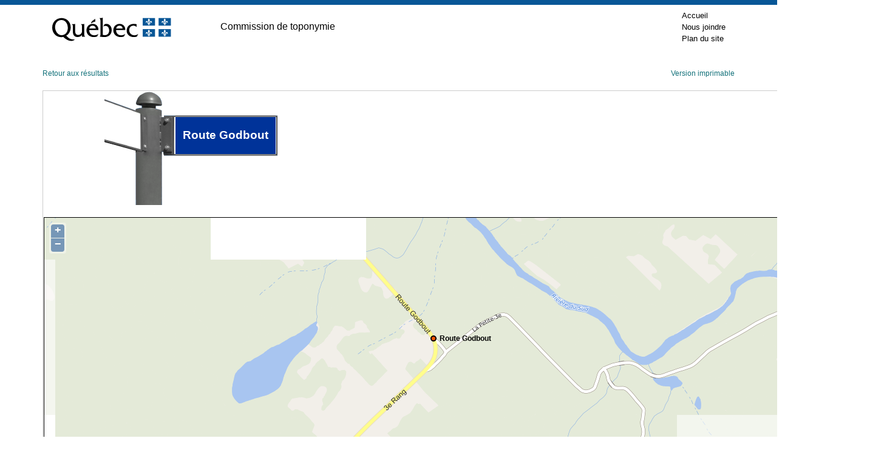

--- FILE ---
content_type: text/html; charset=utf-8
request_url: https://toponymie.gouv.qc.ca/ct/ToposWeb/Fiche.aspx?no_seq=100529
body_size: 8496
content:

<!DOCTYPE html PUBLIC "-//W3C//DTD XHTML 1.0 Transitional//EN" "http://www.w3.org/TR/xhtml1/DTD/xhtml1-transitional.dtd">

<html xmlns="http://www.w3.org/1999/xhtml" >
<head><title>
	Route Godbout - Saint-Raphaël (Municipalité)
</title><meta http-equiv="Content-Type" content="text/html; charset=utf-8" /><meta http-equiv="X-UA-Compatible" content="IE=edge" /><meta name="viewport" content="width=device-width, initial-scale=1.0" /><link rel="stylesheet" href="/ct/css/bootstrap-4.4.1/css/bootstrap.min.css" type="text/css" media="screen" /><link href="feuilles_de_style/Styles.css" rel="stylesheet" type="text/css" /><link href="feuilles_de_style/StyleControleAjax.css" rel="stylesheet" type="text/css" /><link href="/ct/css/print.css" rel="stylesheet" type="text/css" media="print" /><link href="/ct/css/screen.css" rel="stylesheet" type="text/css" media="screen" /><link rel="stylesheet" href="/ct/css/en-tete.css" type="text/css" /><link rel="stylesheet" href="/ct/css/pied-de-page.css" type="text/css" />

    
        <link href="feuilles_de_style/fiche.css" rel="stylesheet" type="text/css" />
    
    <link rel="stylesheet" href="js/theme/default/style.css" type="text/css" />
    <link rel="canonical" href="https://toponymie.gouv.qc.ca/ct/ToposWeb/Fiche.aspx?no_seq=100529" />
</head>
<body class="topos-fiche">



<!-- Entête PIV -->
    <div class="container-fluid piv--blanc">
        <div class="container" id="haut">
             <div class="ligne">
                <div class="d-flex align-items-center">
                        <a href="#contenu" class="visuallyHidden" tabindex="1">Passer au contenu</a>
                </div>
            </div>
            <div class="ligne m-0" id="entetePiv">
                <div class="d-flex align-items-center zone1"> <a href="https://www.quebec.ca/" title="Québec.ca. Une nouvelle fenêtre s'ouvrira." target="_blank"><img id="pivImage" alt="Logo du gouvernement du Québec." src="/ct/images/QUEBEC_couleur.svg" width="256" height="72"></a>

                </div>
                <div class="d-flex align-items-center zone2" lang="fr">
                    <div class="identite desktop">
                      Commission de toponymie
                    </div>
                </div>
         
                <div class="d-flex justify-content-end align-items-center zone3">
                   
                    <div class="zoneMenu">
                        <div class="toggle_btn">
                            <span></span>
                        </div>
                        <div class="menu_mobile nav">
                            <div class="menu_mobile--piv">
                                <a href="/ct/" tabindex="20">Accueil</a>
                                <a href="/ct/nous-joindre.aspx" tabindex="25">Nous joindre</a>
                                <a href="/ct/plan-de-site.aspx" tabindex="25">Plan du site</a>
                            </div>
                        </div>
                    </div>
                    
                
                </div>
              
                
            </div>
          
        </div>
    </div>
					
	<!-- Fin entête PIV -->  
    

   
    <form name="aspnetForm" method="post" action="./Fiche.aspx?no_seq=100529" id="aspnetForm">
<div>
<input type="hidden" name="__EVENTTARGET" id="__EVENTTARGET" value="" />
<input type="hidden" name="__EVENTARGUMENT" id="__EVENTARGUMENT" value="" />
<input type="hidden" name="__VIEWSTATE" id="__VIEWSTATE" value="/wEPDwUKMTE2MzQ4MDE1NA9kFgJmD2QWAgIFD2QWAgIBD2QWDAIBDw8WAh4LTmF2aWdhdGVVcmwFJWZpY2hlLmFzcHg/[base64]/[base64]" />
</div>

<script type="text/javascript">
//<![CDATA[
var theForm = document.forms['aspnetForm'];
if (!theForm) {
    theForm = document.aspnetForm;
}
function __doPostBack(eventTarget, eventArgument) {
    if (!theForm.onsubmit || (theForm.onsubmit() != false)) {
        theForm.__EVENTTARGET.value = eventTarget;
        theForm.__EVENTARGUMENT.value = eventArgument;
        theForm.submit();
    }
}
//]]>
</script>


<script src="/ct/ToposWeb/WebResource.axd?d=cd4qlI8-sFxO_W0viZJ9xjKDq5Cu3kuQKB7d6Yq9dFa_l-qG6flN6sOUL7Ve6MKyFpFyY8realdbjWnexL-U9Kkxz9px_u2frmxSJ7MTNbA1&amp;t=638901392248157332" type="text/javascript"></script>


<script src="/ct/ToposWeb/ScriptResource.axd?d=RWpveiIpRDSBWZSdjilM5yH0OnYabrju_1hpvZOBoyNVBgDtozgIZ1bBqRMJCKvD2mMZtsgbAS8dyDazljcPE3R7I0nDOYHw6NhnXTpT46bFWK2qLv5AXztapheySob00&amp;t=397b6a7" type="text/javascript"></script>
<script src="/ct/ToposWeb/ScriptResource.axd?d=w-UATcqKhNBS9Wo-ekuM-gqeL-1VKYi_zG6CCrCIhcYaLAFDQcuCizCZ-sJFMW8IqmjeZ4LGjrz9eQztR932ZDPirA5Rw2yA-c5HBPEzSxvPI4UU86KUpd6uvkGkKcN9NZbZ677oOvo_ejJdBcXhDA2&amp;t=397b6a7" type="text/javascript"></script>
<script src="/ct/ToposWeb/ScriptResource.axd?d=o6mfhuWbPWCi_lP07e2L_cWhiQvoMIHNzzeaIZQoPQDeF0p0Tfmg9vaJOsE89a7WO8tq_TX71NdjyOGGRybH0gGLxuQcgdcudMp6p4YFId44tR1Bdsh-d_D8ngMhfbUjwu4DviClF9SxBewMot8AJg2&amp;t=397b6a7" type="text/javascript"></script>
<script src="/ct/ToposWeb/ScriptResource.axd?d=GEjhLChhTR3bwZsjdPqWWXxxqeh6IjIAVzEOVPcMF8VOyrv82gUwcEFWa4CZ6vPZYIK4ehgAwy7u71KwaDao1xo0YuYouoG3LIIlqKEoxuZDuZX_baggmxjydeJPtizH0&amp;t=397b6a7" type="text/javascript"></script>
<script src="/ct/ToposWeb/ScriptResource.axd?d=-sxCVRmFbULXt_IgYOGoo1fSGuhfPuxwSOIsoQqE2nb2wss6yLiXbnD9bMuvVDmCaCIsg3z-LPymeBoVtN4L9uQEllTkqpObXIUd680dhXhq4w3SgGh3uSbYDEtuHj7EGIUMccYG7Ze9ZlfChO3qyQ2&amp;t=397b6a7" type="text/javascript"></script>
<script src="/ct/ToposWeb/ScriptResource.axd?d=iQv3bMg1gxM6TJHNPEaSxKsqHvQ4tlcQ_Xvl4oYiJ0VH3VIhXmAnxfSOaa1cnTGTyfCmSNR7x88Ie4odlj48j2hoQohGf4idmY6rdXs4Hqa7qUmDwRulE3ihLk0UqSFhC7iRlQMgXbou4yuAaa9BRQ2&amp;t=397b6a7" type="text/javascript"></script>
<script src="/ct/ToposWeb/ScriptResource.axd?d=qPmPP5ERZRqTN5_9WYNBbZ6qJ8geMmFN6gTZpIK-Ytiy63q9vJIfBQdwfYs9Sfdr8kJtn2188vnFIrj8cwdBZ5O6_zrWQcMTF37_OhQ1e6AzzzzxHArF0EK3Z5qSWO1g9IGlyWkBlbvpLuVH4q9hIxtJzcSh-r73EE4iyKnI2tA1&amp;t=397b6a7" type="text/javascript"></script>
<script src="Asmx/ServiceLocalisation.asmx/js" type="text/javascript"></script>
<div>

	<input type="hidden" name="__VIEWSTATEGENERATOR" id="__VIEWSTATEGENERATOR" value="AE96DBB9" />
</div>
    <div class="container-fluid">
      <div id="topos" class="topos container">


                
    <script type="text/javascript">
//<![CDATA[
Sys.WebForms.PageRequestManager._initialize('ctl00$ConteneurToposWeb$ScriptManager2', 'aspnetForm', [], [], [], 90, 'ctl00');
//]]>
</script>

    <script src="Scripts/jquery-3.6.0.min.js" type="text/javascript"></script>

    <script src="js/OpenLayers.js" type="text/javascript"></script>
    <script language="javascript" type="text/javascript">
        var no_seq= 100529;
        var MSP_URL = 'https://geoegl.msp.gouv.qc.ca/carto/tms/';
     // Voir util.js
     function initialize() {
         ToposWeb.ServiceLocalisation.Obtenir_une_localisation(no_seq,ajouter_indicateur,ajouter_indicateur_error);
     }
    </script>
    <script src="js/utils.js" type="text/javascript"></script>

    <p class="d-flex justify-content-between">
        <a href="javascript:window.opener.focus();window.close();">Retour aux résultats</a>
    <span>
        <a id="ctl00_ConteneurToposWeb_hImprimer" href="fiche.aspx?no_seq=100529&amp;v=imprimable">Version imprimable</a>
    </span>
    </p>
    <table cellspacing="0" border="0" id="ctl00_ConteneurToposWeb_vueFiche" style="border-collapse:collapse;">
	<tr>
		<td colspan="2">
            <div id="ctl00_ConteneurToposWeb_vueFiche_entete" class="entete">
                <div id="ctl00_ConteneurToposWeb_vueFiche_divpancarte" style="margin-left:100px; margin-right: auto; display: inline-block;">
                    <div class="p-ligne">
                        <div>
                            <img src="images/pancarte0.0.gif" alt="" /><br />
                        </div>
                        <div>
                            <img src="images/pancarte0.1.gif" alt="" /><br />
                        </div>
                    </div>
                    <div class="p-ligne">
                        <div>
                            <img src="images/pancarte1.0.gif" alt="" /><br />
                        </div>
                        <div>
                            <img src="images/pancarte1.1.gif" alt="" /><br />
                        </div>
                        <div>
                            <img src="images/pancarte1.2.gif" alt="" /><br />
                        </div>
                        <div>
                            <img src="images/pancarte1.3.gif" alt="" /><br />
                        </div>
                        <div id="p-modif">
                            <div id="p-modif-bas">
                                Route Godbout
                            </div>
                        </div>
                        <div>
                            <img src="images/pancarte1.4.gif" alt="" /><br />
                        </div>
                            
                    </div>
                    <div class="p-ligne" style="width:100%">
                        <div id="p-pole">
                            <img src="images/pancarte2.1.gif" alt="" /><br />
                        </div>
                    </div>
                </div>
                
                
                <div id="ctl00_ConteneurToposWeb_vueFiche_pTitreVariantesAutochtone">
			
                    

                
		</div>
                
               <div id="ctl00_ConteneurToposWeb_vueFiche_cartegeo" class="cartegeo">
                <div id="ctl00_ConteneurToposWeb_vueFiche_panMSP">
			   
                    <div style="width: 100%;">
                    <div id="map_canvas" style='max-width:100%;'></div>
                </div>
                
		</div>
                </div>

            </div>
            <div id="ctl00_ConteneurToposWeb_vueFiche_pied" class="pied">
			
                <p>
                    <span style="display: block; margin-bottom: 10px;"><strong>Origine et signification</strong></span>
                    <span id="ctl00_ConteneurToposWeb_vueFiche_etq9">L'origine de ce nom et, le cas échéant, sa signification n’ont pu être déterminées jusqu’à maintenant.<br />La Commission de toponymie invite toute personne détenant une information sur l'un ou l'autre de ces aspects à lui en <a href=mailto:topo@toponymie.gouv.qc.ca?subject=Fiche%20100529>faire part</a>.</span>
                    <p>
                        
                    </p>
                </p>
                </p>
            
		</div>
            <div id="ctl00_ConteneurToposWeb_vueFiche_contenu" class="contenu">

                <div id="gauche" class="gauche col-md-4">
                    <p>
                        <span id="ctl00_ConteneurToposWeb_vueFiche_etq16" class="tit">Date d'officialisation</span>
                        <span id="ctl00_ConteneurToposWeb_vueFiche_etq17">1980-08-28</span>
                    </p>
                    <p>
                        <span id="ctl00_ConteneurToposWeb_vueFiche_etq18" class="tit">Spécifique</span>
                        <span id="ctl00_ConteneurToposWeb_vueFiche_etq19">Godbout</span>
                    </p>
                    <p>
                        <span id="ctl00_ConteneurToposWeb_vueFiche_etq20" class="tit">Générique (avec ou sans particules de liaison)</span>
                        <span id="ctl00_ConteneurToposWeb_vueFiche_etq21">Route</span>
                    </p>
                    <p>
                        <span id="ctl00_ConteneurToposWeb_vueFiche_etq22" class="tit">Type d'entité</span>
                        <span id="ctl00_ConteneurToposWeb_vueFiche_etq23">Chemin</span>
                    </p>
                </div>
                <div id="centre" class="centre col-md-4">
                    <p>
                        <span id="ctl00_ConteneurToposWeb_vueFiche_etq2" class="tit">Région administrative</span>
                        <span id="ctl00_ConteneurToposWeb_vueFiche_etq24">Chaudière-Appalaches</span>
                        </p>
                        <p>
                            <span id="ctl00_ConteneurToposWeb_vueFiche_lbb" class="tit">Municipalité régionale de comté (MRC)</span>
                            <span id="ctl00_ConteneurToposWeb_vueFiche_etq3">Bellechasse</span>
                        </p>
                        <p>
                            <span id="ctl00_ConteneurToposWeb_vueFiche_etq11" class="tit">Municipalité</span>
                            <span id="ctl00_ConteneurToposWeb_vueFiche_etqMunicipalite">Saint-Raphaël (Municipalité)</span>
                            <span id="ctl00_ConteneurToposWeb_vueFiche_etqFusion" style="color:Red;"></span>
                        </p>
                        <p>
                            <span id="ctl00_ConteneurToposWeb_vueFiche_etq12" class="tit">Code géographique de la municipalité</span>
                            <span id="ctl00_ConteneurToposWeb_vueFiche_etq7">19082</span>
                        </p>
                </div>
 
                
                <div id="ctl00_ConteneurToposWeb_vueFiche_divAdresse" class="droite">
                    <p>
                        <span id="ctl00_ConteneurToposWeb_vueFiche_etq27" class="tit">Dans une adresse, on écrirait, par exemple :</span>
                        <span id="ctl00_ConteneurToposWeb_vueFiche_etq28">10, route Godbout</span>
                    </p>
                    <p>
                        <span id="ctl00_ConteneurToposWeb_vueFiche_etq29" class="tit">Sur un panneau de signalisation routière, on écrirait, par exemple :</span>
                        <span id="ctl00_ConteneurToposWeb_vueFiche_etq30">Route Godbout</span>
                    </p>
                </div>
            </div>
            <div style="margin-left: 10px; margin-top: 10px; margin-bottom: 10px;">
                
            </div>
        </td>
	</tr>
</table>

    

    
    

    

    <div id="ctl00_ConteneurToposWeb_pTitreVariantes">
	
    <h4>
        <span id="ctl00_ConteneurToposWeb_lblTitreVariante">Ancien nom officiel</span>
        <span id="ctl00_ConteneurToposWeb_lblA" style="color:Blue;"></span>
    </h4>
        <input type="hidden" name="ctl00$ConteneurToposWeb$cpeP_ClientState" id="ctl00_ConteneurToposWeb_cpeP_ClientState" />
    
</div>
    <div id="ctl00_ConteneurToposWeb_pVariantes" class="liste_variantes">
	
    
                <ul style="margin-left: -20px;">
        
            <li>
                <span id="ctl00_ConteneurToposWeb_vueVariantes_ctl01_lbltopvar" class="variante">Route du 2e-au-3e-Rang</span>
                <span id="ctl00_ConteneurToposWeb_vueVariantes_ctl01_toponyme_entite" style="font-size:XX-Small;font-style:italic;"></span>
                <p class="notevariante">
                    <span id="ctl00_ConteneurToposWeb_vueVariantes_ctl01_lblnotevar"></span>
                </p>
            </li>
        
            </ul>
        
    
</div>
    <p class="retour clearfix">
    <a href="recherche.aspx?avancer=oui">Nouvelle recherche</a></p>


            </div>
        </div>
    

<script type="text/javascript">
//<![CDATA[
initialize();Sys.Application.add_init(function() {
    $create(Sys.Extended.UI.CollapsiblePanelBehavior, {"ClientStateFieldID":"ctl00_ConteneurToposWeb_cpeP_ClientState","CollapseControlID":"ctl00_ConteneurToposWeb_lblA","CollapsedText":"[ + ]","ExpandControlID":"ctl00_ConteneurToposWeb_lblA","ExpandedText":"[ – ]","TextLabelID":"ctl00_ConteneurToposWeb_lblA","id":"ctl00_ConteneurToposWeb_cpeP"}, null, null, $get("ctl00_ConteneurToposWeb_pVariantes"));
});
//]]>
</script>
</form>
  


<!-- Pied PIV -->
 		<div id="pied-page" class="container-fluid">
      <div class="container">
        <!--<p>Date de la dernière mise à jour&nbsp;: 7&nbsp;octobre&nbsp;2020</p>-->  
        <ul class="menu-pied">
          <li><a href="http://www.oqlf.gouv.qc.ca/office/declaration.html" title="Site Web de l'Office québécois de la langue française. Une nouvelle fenêtre s'ouvrira." target="_blank" class="liens-externes">Déclaration de services aux citoyens</a></li>
            <li><a href="http://www.oqlf.gouv.qc.ca/rdiprp/" title="Site Web de l'Office québécois de la langue française. Une nouvelle fenêtre s'ouvrira." target="_blank" class="liens-externes">Accès à l’information</a></li>
            <li><a href="https://www.oqlf.gouv.qc.ca/politique.html" target="_blank" class="liens-externes">Politique de confidentialité</a></li>
            <li class="dernier"><a href="/ct/accessibilite.aspx">Accessibilité</a></li>
        </ul>
                  
        
        <div id="logo">
              <a href="/ct/">
            <img src="/ct/images/ct_couleur.png" width="224" height="66" alt="Logo de la Commission de toponymmie." /> </a>
        </div>
              
        <div id="credits">
              <a href="http://www.droitauteur.gouv.qc.ca/copyright.php" title="Une nouvelle fenêtre s'ouvrira." target="_blank" class="liens-externes">© Gouvernement du Québec, 2024</a>
        </div>
      </div>
		</div>
    <!-- Fin Pied PIV -->


  
  <div>
		<a id="cRetour" class="cInvisible" href="#haut" title="Retour vers le haut de la page." aria-label="Retour vers le haut de la page"></a>
  </div>
		
		
    <script>
  
  /* Affichage ou masquage du bouton pour retourner en haut */
        window.onscroll = function(ev) {
            document.getElementById("cRetour").className = (window.pageYOffset > 100) ? "cVisible" : "cInvisible";
        };
		
    /*Section menu principal*/
        var btnToggleMenuPrincipal = document.querySelector('.toggle_btn');
        var menuPrincipal = document.querySelector('.menu_mobile');
        btnToggleMenuPrincipal.addEventListener('click', function(e) {
            e.preventDefault();
            if (menuPrincipal.classList.contains('nav_open')) {
                menuPrincipal.classList.remove('nav_open');
            } else {
                menuPrincipal.classList.add('nav_open');
            }
        });
    </script>

    <script type="text/plain" data-cookiecategory="analytics">
        // Google Tag Manager (configured with GA internally)
        (function(w,d,s,l,i){w[l]=w[l]||[];w[l].push({'gtm.start':
        new Date().getTime(),event:'gtm.js'});var f=d.getElementsByTagName(s)[0],
        j=d.createElement(s),dl=l!='dataLayer'?'&l='+l:'';j.async=true;j.src=
        'https://www.googletagmanager.com/gtm.js?id='+i+dl;f.parentNode.insertBefore(j,f);
        })(window,document,'script','dataLayer','GTM-WRQFHMG');
    </script>

    <script defer src="/ct/js/cookieconsent.js"></script>
    <script defer src="/ct/js/cookieconsent-init.js"></script>
</body>
</html>
